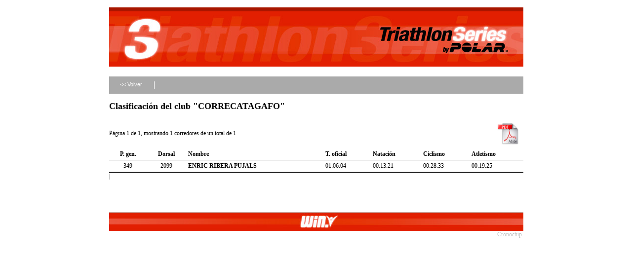

--- FILE ---
content_type: text/html; charset=UTF-8
request_url: http://www.cronochip.com/inscripciones/clasifications/general/page:1/club:CORRECATAGAFO/competition:219/sort:dorsal/direction:asc
body_size: 1243
content:
<!DOCTYPE html PUBLIC "-//W3C//DTD XHTML 1.0 Transitional//EN" "http://www.w3.org/TR/xhtml1/DTD/xhtml1-transitional.dtd">
<html xmlns="http://www.w3.org/1999/xhtml">
<head>
	<meta http-equiv="Content-Type" content="text/html; charset=utf-8" />	<title>
		Clasifications	</title>
	<link rel="stylesheet" type="text/css" href="/inscripciones/css/layout.css" /><link rel="stylesheet" type="text/css" href="/inscripciones/css/sections.css" />
<!--[if lt IE 8]>
    <script src="http://ie7-js.googlecode.com/svn/version/2.0(beta3)/IE8.js" type="text/javascript"></script>
<![endif]-->

</head>
<body>

    <div id="container">

        <div id="header" >
                
              
          <div style="width: 839px; margin-left: auto; margin-right: auto;">
          <img src="http://www.cronochip.com/inscripciones/files/uploads/competitions/headers/219.jpg" alt="" />          </div>       

        <div class="fake"></div>

        </div>

        <div id="content">

            
            
            
<div class="section">

    <div class="buttons">
        <ul>
            <li><a href="/inscripciones/clasifications/menu/competition:219" id="button_back">&lt;&lt; Volver</a></li>
            <li class="separator"></li>
        </ul>
    </div>
    
    <h2>Clasificación del club "CORRECATAGAFO"</h2>
    <table style="width: 100%;" cellpadding="0" cellspacing="0">
    <tr>
        <td style="width: 700px;">
            Página 1 de 1, mostrando 1 corredores de un total de 1        </td>
        <td style="text-align: right;">
                        <a href="/inscripciones/clasifications/vpdf/competition:219/club:CORRECATAGAFO"><img src="/inscripciones/img/logopdf2.jpg" border="0" alt="Descargar en PDF" width="60px" /></a>        </td>
    </tr>
    </table>

    <table cellpadding="0" cellspacing="0" class="lista">
    <tr>
        <th class="position"><a href="/inscripciones/clasifications/general/page:1/club:CORRECATAGAFO/competition:219/sort:pgeneral/direction:asc">P. gen.</a></th>
        <th class="position"><a href="/inscripciones/clasifications/general/page:1/club:CORRECATAGAFO/competition:219/sort:dorsal/direction:desc">Dorsal</a></th>
        <th><a href="/inscripciones/clasifications/general/page:1/club:CORRECATAGAFO/competition:219/sort:name/direction:asc">Nombre</a></th>
        <th><a href="/inscripciones/clasifications/general/page:1/club:CORRECATAGAFO/competition:219/sort:toficial/direction:asc">T. oficial</a></th>
                                            <th>Natación</th>
                <th>Ciclismo</th>
                <th>Atletismo</th>
                                                                
    </tr>
            <tr class="altrow">
            <td class="position">
                349            </td>
            <td class="position">
                2099            </td>
            <td>
                <a href="/inscripciones/clasifications/detail/runner:434341">ENRIC RIBERA PUJALS</a>            </td>
            <td>
                01:06:04            </td>
            
                            <td>00:13:21</td>
                <td>00:28:33</td>
                <td>00:19:25</td>
                                            
        </tr>
        </table>


    <div class="paging">
        <div class="disabled">&lt;&lt; Anterior</div>     | 	        <div class="disabled">Siguiente &gt;&gt;</div>    </div>

</div>

            <div class="fake"></div>

        </div>

        <div id="footer">
            
      <div style="width: 839px; margin-left: auto; margin-right: auto;">
      <img src="http://www.cronochip.com/inscripciones/files/uploads/competitions/footers/219.jpg" alt="" />      </div>       

<div id="power">Cronochip.</div>

        </div>

    </div>
    
</body>
</html>


--- FILE ---
content_type: text/css; charset=utf-8
request_url: http://www.cronochip.com/inscripciones/css/sections.css
body_size: 1376
content:
.error-message
{
    color: red;
}

/* Estilos botonera de paginación */
/**********************************/
.paging
{
	border-top: 1px solid black;
	margin-top: 0px;
	height: 20px;
	margin-bottom: 20px;
}


.paging ul
{
	float: right;
	list-style: none;
	margin: 0px;
	margin-left: 0px;
	margin-right: 0px;
	padding: 0px;
}

.paging ul li
{
	margin-top: 2px;
	margin-right: 10px;
	float: left;
	padding: 0px;

}

.paging a
{
	text-decoration: none;
	color: #000000;
	font-weight: bold;
}

.paging .disabled
{
	display: none;
}
/*------ Estilos botonera paginación -----*/


.lista
{
    width: 100%;
    
}

.lista th
{
    /*background-color: silver;*/
    text-align: left;
    padding:  4px;
    border-bottom: 1px solid black;
}

.lista th.subheader
{
    background-color: silver;
    text-align: left;
    padding:  4px;
    border-bottom: 0px solid;
}


.lista td
{
    padding: 4px;
    border-bottom: 1px solid silver;
}

.lista td.caption
{
    width:  150px;
    font-weight: bold;
    text-align:  right;
    padding-right:  5px;
}

.lista td.position
{
    /*width:  50px;*/
    text-align:  center;
}

.lista th.position
{
    /*width:  50px;*/
    text-align:  center;
}

.lista td.void
{
    width:  100px;
    padding-right:  5px;
}

.lista a
{
    color: black;
    font-weight: bold;
    text-decoration: none;
}

.lista a:hover
{
    color: black;
    font-weight: bold;
    text-decoration: underline;
}

.lista td.dates
{
    width: 200px;
    
}

.lista td.lastname
{
    width: 200px;

}

.lista td.name
{
    width: 200px;

}

.lista td.club
{
    width: 150px;
    
}

.lista td.status
{
  text-align: center;
}

.lista th.actions
{    
    width: 450px;
    
}

.lista th.actions_1
{
    width: 185px;

}

.lista th.actions_2
{
    width: 170px;

}

.lista th.actions_3
{
    width: 120px;

}

.lista td.actions_1
{
    text-align: center;

}

.lista td.actions_2
{
    text-align: center;

}

.lista td.actions_3
{
    text-align: center;

}



.lista td.actions
{
    text-align: right;
    
}

.lista td .action
{
    /*padding: 10px;*/
}

/* Botonera de acciones */
/******************************************/

.buttons
{
	height: 35px;
	background-color:#AAAAAA;
	margin-bottom: 10px;
/*	text-transform: uppercase;*/
}

.buttons ul
{
	list-style: none;
	margin: 0px;
	margin-left: 0px;
	margin-right: 0px;
	padding: 0px;
}

.buttons ul li
{
	float: left;
	padding: 0px;

}

.buttons a
{
	padding-top: 0px;
	padding-left: 0px;
	padding-right: 0px;
	display: block;
	font-family: Verdana, Arial, Helvetica, sans-serif;
	font-size: 11px;
	color: white;
	text-decoration: none;
	display: block;
	height: 35px;
	text-align: center;
}

.buttons a:hover
{

	display: block;
	height: 35px;

}


.buttons .separator
{
	margin-top: 10px;
	width: 1px;
	height: 15px;
	border-right: 1px solid white;
}


#button_back
{
	padding-top: 10px;
	padding-right: 10px;
	padding-left: 10px;
	width: 70px;
	height: 26px;
}


.section
{

}

.section .content
{
    padding: 5px;
    text-align: justify;
}

.section .form
{
    padding: 5px;
}

.section .extra
{
    padding: 5px;
    text-align: justify;
}

.section .attachments
{
    padding: 5px;
}


.section table.form td
{
   padding: 5px;
}

.section table.form td.special input
{
    width: 300px;
}

.section table.form td.error
{
    color: red;
}

.section table.form td.required
{
    font-weight:bold;
    text-align: right;
    vertical-align: top;
    width: 250px;
}





div.auto_complete    {
     position         :absolute;     
     width            :600px;
     overflow         :hidden;
     background-color :white;
     border           :1px solid #888;
     margin           :0px;
     padding          :0px;
}
div.auto_complete ul
{
    list-style: none;
    margin: 0px;
    margin-top: 2px;
    margin-bottom: 2px;
    padding-left: 3px;
    
}

li.selected    { background-color: #ffb; }







/* Estilos para el login */
/**************************************/

#member
{
	width: 500px;
	margin-left: auto;
	margin-right: auto;
	margin-bottom: 80px;
}

#member .message
{
	text-align: center;
	color: red;
}

/*------ Estilos para el login -----*/


/* Estilos formularios */
/***********************/

#member .form
{
	border: 1px solid silver;
	padding: 5px;
}

#member .form td
{
	padding: 4px;
}

#member .form .radio
{
    text-align: left;
}

#member .form td.label
{
	vertical-align: top;
	text-align: right;
}

#member .form td.required
{
	vertical-align: top;
	text-align: right;
   font-weight: bold;
}


#member .form td.title_label
{
	vertical-align: top;
	text-align: left;
    font-weight: bold;
}

#member .form td.field
{
	width: 300px;
}
#member .form td.check
{
	width: 300px;
    text-align:left;
}

#member .form td.field input
{
	border: 1px solid silver;
	width: 300px;
}

#member .form .error-message
{
	color: red;
	padding-top: 5px;
}

/*-- Estilos formularios --*/




.filter_menu
{
    margin-top: 0px;
    margin-left:  auto;
    margin-right: auto;
    border: 0px solid silver;
    width:  550px;
}


.filter_menu a
{
    color: black;    
    text-decoration: underline;
}

.filter_menu a:hover
{
    color: black;
    font-weight: bold;
    text-decoration: none;
}

.filter_menu input
{
    border: 1px solid silver;
}

.filter_menu .simulate_link
{
    width: 270px;
    color: black;
    text-align: right;
}

#flashMessage
{
    color: red;
    font-weight:  bold;
}


.norequired
{
  text-align: right;
  width: 250px;
}